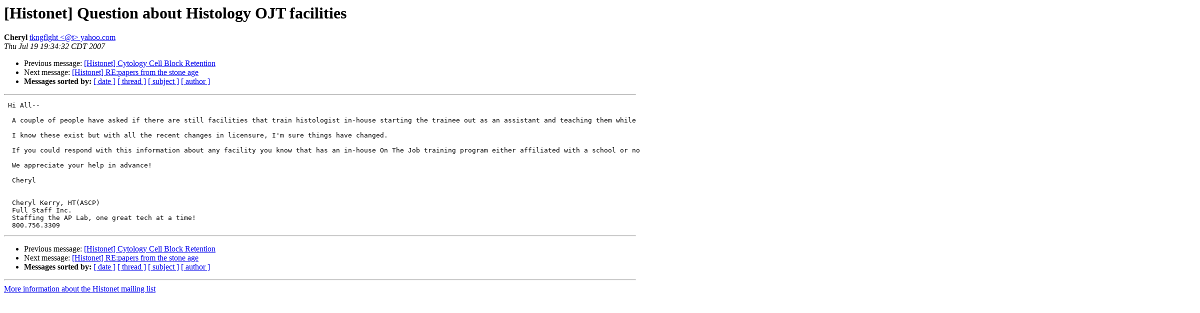

--- FILE ---
content_type: text/html; charset=UTF-8
request_url: http://lists.utsouthwestern.edu/pipermail/histonet/2007-July/031090.html
body_size: 3230
content:
<!DOCTYPE HTML PUBLIC "-//W3C//DTD HTML 3.2//EN">
<HTML>
 <HEAD>
   <TITLE> [Histonet] Question about Histology OJT facilities
   </TITLE>
   <LINK REL="Index" HREF="index.html" >
   <LINK REL="made" HREF="mailto:histonet%40lists.utsouthwestern.edu?Subject=%5BHistonet%5D%20Question%20about%20Histology%20OJT%20facilities&In-Reply-To=661949901A768E4F9CC16D8AF8F2838CA1C672%40IS-E2K3.grhs.net">
   <META NAME="robots" CONTENT="index,nofollow">
   <META http-equiv="Content-Type" content="text/html; charset=us-ascii">
   <LINK REL="Previous"  HREF="031059.html">
   <LINK REL="Next"  HREF="031060.html">
 </HEAD>
 <BODY BGCOLOR="#ffffff">
   <H1>[Histonet] Question about Histology OJT facilities</H1>
<!--htdig_noindex-->
    <B>Cheryl</B> 
    <A HREF="mailto:histonet%40lists.utsouthwestern.edu?Subject=%5BHistonet%5D%20Question%20about%20Histology%20OJT%20facilities&In-Reply-To=661949901A768E4F9CC16D8AF8F2838CA1C672%40IS-E2K3.grhs.net"
       TITLE="[Histonet] Question about Histology OJT facilities">tkngflght &lt;@t&gt; yahoo.com
       </A><BR>
    <I>Thu Jul 19 19:34:32 CDT 2007</I>
    <P><UL>
        <LI>Previous message: <A HREF="031059.html">[Histonet] Cytology Cell Block Retention
</A></li>
        <LI>Next message: <A HREF="031060.html">[Histonet] RE:papers from the stone age
</A></li>
         <LI> <B>Messages sorted by:</B> 
              <a href="date.html#31090">[ date ]</a>
              <a href="thread.html#31090">[ thread ]</a>
              <a href="subject.html#31090">[ subject ]</a>
              <a href="author.html#31090">[ author ]</a>
         </LI>
       </UL>
    <HR>  
<!--/htdig_noindex-->
<!--beginarticle-->
<PRE> Hi All--
   
  A couple of people have asked if there are still facilities that train histologist in-house starting the trainee out as an assistant and teaching them while they take classes through an accredited program like Hartford or IUPUI.  
   
  I know these exist but with all the recent changes in licensure, I'm sure things have changed.  
   
  If you could respond with this information about any facility you know that has an in-house On The Job training program either affiliated with a school or not, I'll pass it on.  This is a more and more frequent question and as not all OJT programs are NCCLS accredited, they can be hard to locate.
   
  We appreciate your help in advance!
   
  Cheryl
   
   
  Cheryl Kerry, HT(ASCP)
  Full Staff Inc.
  Staffing the AP Lab, one great tech at a time!
  800.756.3309
</PRE>




<!--endarticle-->
<!--htdig_noindex-->
    <HR>
    <P><UL>
        <!--threads-->
	<LI>Previous message: <A HREF="031059.html">[Histonet] Cytology Cell Block Retention
</A></li>
	<LI>Next message: <A HREF="031060.html">[Histonet] RE:papers from the stone age
</A></li>
         <LI> <B>Messages sorted by:</B> 
              <a href="date.html#31090">[ date ]</a>
              <a href="thread.html#31090">[ thread ]</a>
              <a href="subject.html#31090">[ subject ]</a>
              <a href="author.html#31090">[ author ]</a>
         </LI>
       </UL>

<hr>
<a href="http://lists.utsouthwestern.edu/mailman/listinfo/histonet">More information about the Histonet
mailing list</a><br>
<!--/htdig_noindex-->
</body></html>
